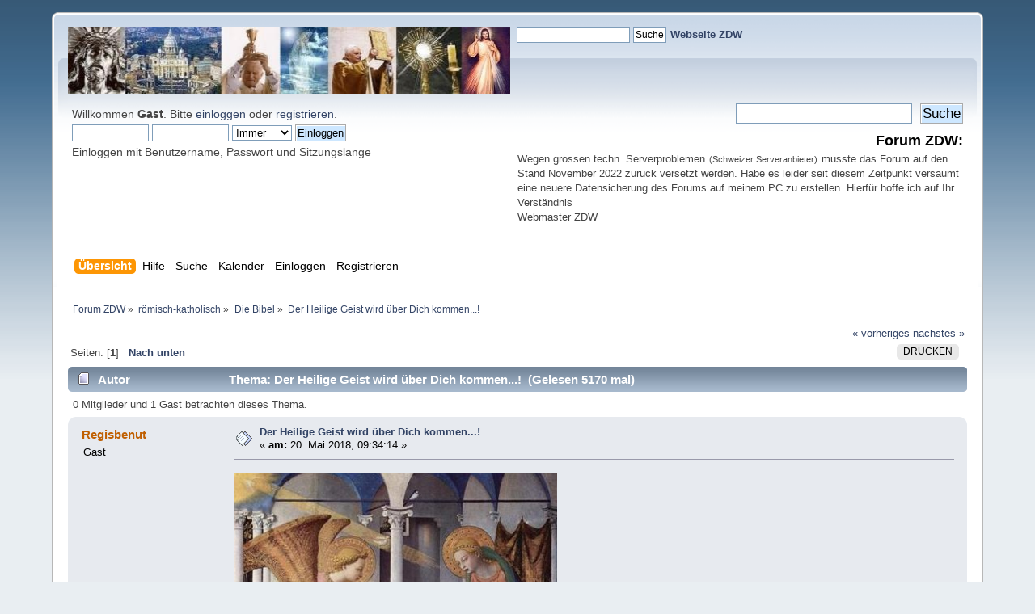

--- FILE ---
content_type: text/html; charset=UTF-8
request_url: https://kath-zdw.ch/forum/index.php/topic,4971.0.html?PHPSESSID=b6e06980135bba0be2d3cc7b531d6793
body_size: 40424
content:
<!DOCTYPE html PUBLIC "-//W3C//DTD XHTML 1.0 Transitional//EN" "http://www.w3.org/TR/xhtml1/DTD/xhtml1-transitional.dtd">
<html xmlns="http://www.w3.org/1999/xhtml">
<head>
	<link rel="stylesheet" type="text/css" href="https://www.kath-zdw.ch/forum/Themes/default/css/index.css?fin20" />
	<link rel="stylesheet" type="text/css" href="https://www.kath-zdw.ch/forum/Themes/default/css/webkit.css" />
	<script type="text/javascript" src="https://www.kath-zdw.ch/forum/Themes/default/scripts/script.js?fin20"></script>
	<script type="text/javascript" src="https://www.kath-zdw.ch/forum/Themes/default/scripts/theme.js?fin20"></script>
	<script type="text/javascript"><!-- // --><![CDATA[
		var smf_theme_url = "https://www.kath-zdw.ch/forum/Themes/default";
		var smf_default_theme_url = "https://www.kath-zdw.ch/forum/Themes/default";
		var smf_images_url = "https://www.kath-zdw.ch/forum/Themes/default/images";
		var smf_scripturl = "https://www.kath-zdw.ch/forum/index.php?PHPSESSID=b6e06980135bba0be2d3cc7b531d6793&amp;";
		var smf_iso_case_folding = false;
		var smf_charset = "UTF-8";
		var ajax_notification_text = "Lade...";
		var ajax_notification_cancel_text = "Abbrechen";
	// ]]></script>
<script type="text/javascript" src="https://ajax.googleapis.com/ajax/libs/jquery/3.4.1/jquery.min.js"></script> 
<script type="text/javascript" src="https://www.kath-zdw.ch/forum/Themes/default/scripts/tabbedinfo.js"></script>
	<meta http-equiv="Content-Type" content="text/html; charset=UTF-8" />
	<meta name="description" content="Der Heilige Geist wird über Dich kommen...!" />
	<title>Der Heilige Geist wird über Dich kommen...!</title>
	<link rel="canonical" href="https://www.kath-zdw.ch/forum/index.php?topic=4971.0" />
	<link rel="help" href="https://www.kath-zdw.ch/forum/index.php?PHPSESSID=b6e06980135bba0be2d3cc7b531d6793&amp;action=help" />
	<link rel="search" href="https://www.kath-zdw.ch/forum/index.php?PHPSESSID=b6e06980135bba0be2d3cc7b531d6793&amp;action=search" />
	<link rel="contents" href="https://www.kath-zdw.ch/forum/index.php?PHPSESSID=b6e06980135bba0be2d3cc7b531d6793&amp;" />
	<link rel="index" href="https://www.kath-zdw.ch/forum/index.php?PHPSESSID=b6e06980135bba0be2d3cc7b531d6793&amp;board=4.0" />
		<script type="text/javascript" src="https://www.kath-zdw.ch/forum/Themes/default/scripts/captcha.js"></script>
</head>
<body>
<div id="wrapper" style="width: 90%">
	<div id="header"><div class="frame">
		<!-- BEGIN MOD CustomBlocks -->
		<!-- END MOD CustomBlocks -->
		<div id="top_section">
			<!-- BEGIN MOD CustomBlocks -->
				<div class="clear_left">
					<div style="float: left; width: 547px; height: 83px;" >
					<p>
<a href="https://kath-zdw.ch/">
<img border="0" src="https://kath-zdw.ch/maria/images/smflogo.jpg" width="547" height="83"></a></p>
					</div>
					<div style="float: left; width: 470px; height: 100px;" >
					<form action="https://kath-zdw.ch/maria/suche.a.html" id="cse-search-box">
    <input type="hidden" name="ie" value="UTF-8" />
    <input type="hidden" name="cof" value="FORID:10" />
    <input type="hidden" name="cx" value="018053462334594100424:3qiltekn2_0" />
  <div>
    <p align="left">
    &nbsp;
    <input type="text" name="q" size="18" /> 
    <input type="submit" name="sa" value="Suche" /><font face="Arial" size="4">  
	</font><font face="Arial" color="#000080"><b><a href="http://kath-zdw.ch">
	Webseite ZDW</a></b></font></div>
</form>
					</div>
				</div>
			<!-- END MOD CustomBlocks -->
		</div>
		<div id="upper_section" class="middletext">
			<div class="user">
				<script type="text/javascript" src="https://www.kath-zdw.ch/forum/Themes/default/scripts/sha1.js"></script>
				<form id="guest_form" action="https://www.kath-zdw.ch/forum/index.php?PHPSESSID=b6e06980135bba0be2d3cc7b531d6793&amp;action=login2" method="post" accept-charset="UTF-8"  onsubmit="hashLoginPassword(this, 'de7e45bfa4e895d908e4519661ec4762');">
					<div class="info">Willkommen <strong>Gast</strong>. Bitte <a href="https://www.kath-zdw.ch/forum/index.php?PHPSESSID=b6e06980135bba0be2d3cc7b531d6793&amp;action=login">einloggen</a> oder <a href="https://www.kath-zdw.ch/forum/index.php?PHPSESSID=b6e06980135bba0be2d3cc7b531d6793&amp;action=register">registrieren</a>.</div>
					<input type="text" name="user" size="10" class="input_text" />
					<input type="password" name="passwrd" size="10" class="input_password" />
					<select name="cookielength">
						<option value="60">1 Stunde</option>
						<option value="1440">1 Tag</option>
						<option value="10080">1 Woche</option>
						<option value="43200">1 Monat</option>
						<option value="-1" selected="selected">Immer</option>
					</select>
					<input type="submit" value="Einloggen" class="button_submit" /><br />
					<div class="info">Einloggen mit Benutzername, Passwort und Sitzungslänge</div>
					<input type="hidden" name="hash_passwrd" value="" /><input type="hidden" name="f7b16250e7ca" value="de7e45bfa4e895d908e4519661ec4762" />
				</form>
			</div>
			<div class="news normaltext">
				<form id="search_form" action="https://www.kath-zdw.ch/forum/index.php?PHPSESSID=b6e06980135bba0be2d3cc7b531d6793&amp;action=search2" method="post" accept-charset="UTF-8">
					<input type="text" name="search" value="" class="input_text" />&nbsp;
					<input type="submit" name="submit" value="Suche" class="button_submit" />
					<input type="hidden" name="advanced" value="0" />
					<input type="hidden" name="topic" value="4971" /></form>
				<h2>Forum ZDW: </h2>
				<p><div style="text-align: left;"><span style="font-size: 10pt;" class="bbc_size">Wegen grossen techn. Serverproblemen</span> <span style="font-size: 8pt;" class="bbc_size">(Schweizer Serveranbieter)</span> <span style="font-size: 10pt;" class="bbc_size">musste das Forum auf den Stand November 2022 zurück versetzt werden. Habe es leider seit diesem Zeitpunkt versäumt eine neuere Datensicherung des Forums auf meinem PC zu erstellen. Hierfür hoffe ich auf Ihr Verständnis<br />Webmaster ZDW</span></div></p>
			</div>
		</div>
		<br class="clear" />
		<script type="text/javascript"><!-- // --><![CDATA[
			var oMainHeaderToggle = new smc_Toggle({
				bToggleEnabled: true,
				bCurrentlyCollapsed: false,
				aSwappableContainers: [
					'upper_section'
				],
				aSwapImages: [
					{
						sId: 'upshrink',
						srcExpanded: smf_images_url + '/upshrink.png',
						altExpanded: 'Ein- oder Ausklappen der Kopfzeile',
						srcCollapsed: smf_images_url + '/upshrink2.png',
						altCollapsed: 'Ein- oder Ausklappen der Kopfzeile'
					}
				],
				oThemeOptions: {
					bUseThemeSettings: false,
					sOptionName: 'collapse_header',
					sSessionVar: 'f7b16250e7ca',
					sSessionId: 'de7e45bfa4e895d908e4519661ec4762'
				},
				oCookieOptions: {
					bUseCookie: true,
					sCookieName: 'upshrink'
				}
			});
		// ]]></script>
		<div id="main_menu">
			<ul class="dropmenu" id="menu_nav">
				<li id="button_home">
					<a class="active firstlevel" href="https://www.kath-zdw.ch/forum/index.php?PHPSESSID=b6e06980135bba0be2d3cc7b531d6793&amp;">
						<span class="last firstlevel">Übersicht</span>
					</a>
				</li>
				<li id="button_help">
					<a class="firstlevel" href="https://www.kath-zdw.ch/forum/index.php?PHPSESSID=b6e06980135bba0be2d3cc7b531d6793&amp;action=help">
						<span class="firstlevel">Hilfe</span>
					</a>
				</li>
				<li id="button_search">
					<a class="firstlevel" href="https://www.kath-zdw.ch/forum/index.php?PHPSESSID=b6e06980135bba0be2d3cc7b531d6793&amp;action=search">
						<span class="firstlevel">Suche</span>
					</a>
				</li>
				<li id="button_calendar">
					<a class="firstlevel" href="https://www.kath-zdw.ch/forum/index.php?PHPSESSID=b6e06980135bba0be2d3cc7b531d6793&amp;action=calendar">
						<span class="firstlevel">Kalender</span>
					</a>
				</li>
				<li id="button_login">
					<a class="firstlevel" href="https://www.kath-zdw.ch/forum/index.php?PHPSESSID=b6e06980135bba0be2d3cc7b531d6793&amp;action=login">
						<span class="firstlevel">Einloggen</span>
					</a>
				</li>
				<li id="button_register">
					<a class="firstlevel" href="https://www.kath-zdw.ch/forum/index.php?PHPSESSID=b6e06980135bba0be2d3cc7b531d6793&amp;action=register">
						<span class="last firstlevel">Registrieren</span>
					</a>
				</li>
			</ul>
		</div>
		<br class="clear" />
	</div></div>
	<div id="content_section"><div class="frame">
		<div id="main_content_section">
	<div class="navigate_section">
		<ul>
			<li>
				<a href="https://www.kath-zdw.ch/forum/index.php?PHPSESSID=b6e06980135bba0be2d3cc7b531d6793&amp;"><span>Forum ZDW</span></a> &#187;
			</li>
			<li>
				<a href="https://www.kath-zdw.ch/forum/index.php?PHPSESSID=b6e06980135bba0be2d3cc7b531d6793&amp;#c2"><span>römisch-katholisch</span></a> &#187;
			</li>
			<li>
				<a href="https://www.kath-zdw.ch/forum/index.php?PHPSESSID=b6e06980135bba0be2d3cc7b531d6793&amp;board=4.0"><span>Die Bibel</span></a> &#187;
			</li>
			<li class="last">
				<a href="https://www.kath-zdw.ch/forum/index.php?PHPSESSID=b6e06980135bba0be2d3cc7b531d6793&amp;topic=4971.0"><span>Der Heilige Geist wird über Dich kommen...!</span></a>
			</li>
		</ul>
	</div>
			<a id="top"></a>
			<a id="msg43145"></a>
			<div class="pagesection">
				<div class="nextlinks"><a href="https://www.kath-zdw.ch/forum/index.php?PHPSESSID=b6e06980135bba0be2d3cc7b531d6793&amp;topic=4971.0;prev_next=prev#new">« vorheriges</a> <a href="https://www.kath-zdw.ch/forum/index.php?PHPSESSID=b6e06980135bba0be2d3cc7b531d6793&amp;topic=4971.0;prev_next=next#new">nächstes »</a></div>
		<div class="buttonlist floatright">
			<ul>
				<li><a class="button_strip_print" href="https://www.kath-zdw.ch/forum/index.php?PHPSESSID=b6e06980135bba0be2d3cc7b531d6793&amp;action=printpage;topic=4971.0" rel="new_win nofollow"><span class="last">Drucken</span></a></li>
			</ul>
		</div>
				<div class="pagelinks floatleft">Seiten: [<strong>1</strong>]   &nbsp;&nbsp;<a href="#lastPost"><strong>Nach unten</strong></a></div>
			</div>
			<div id="forumposts">
				<div class="cat_bar">
					<h3 class="catbg">
						<img src="https://www.kath-zdw.ch/forum/Themes/default/images/topic/normal_post.gif" align="bottom" alt="" />
						<span id="author">Autor</span>
						Thema: Der Heilige Geist wird über Dich kommen...! &nbsp;(Gelesen 5170 mal)
					</h3>
				</div>
				<p id="whoisviewing" class="smalltext">0 Mitglieder und 1 Gast betrachten dieses Thema.
				</p>
				<form action="https://www.kath-zdw.ch/forum/index.php?PHPSESSID=b6e06980135bba0be2d3cc7b531d6793&amp;action=quickmod2;topic=4971.0" method="post" accept-charset="UTF-8" name="quickModForm" id="quickModForm" style="margin: 0;" onsubmit="return oQuickModify.bInEditMode ? oQuickModify.modifySave('de7e45bfa4e895d908e4519661ec4762', 'f7b16250e7ca') : false">
				<div class="windowbg">
					<span class="topslice"><span></span></span>
					<div class="post_wrapper">
						<div class="poster">
							<h4>
								Regisbenut
							</h4>
							<ul class="reset smalltext" id="msg_43145_extra_info">
								<li class="membergroup">Gast</li>
							</ul>
						</div>
						<div class="postarea">
							<div class="flow_hidden">
								<div class="keyinfo">
									<div class="messageicon">
										<img src="https://www.kath-zdw.ch/forum/Themes/default/images/post/xx.gif" alt="" />
									</div>
									<h5 id="subject_43145">
										<a href="https://www.kath-zdw.ch/forum/index.php?PHPSESSID=b6e06980135bba0be2d3cc7b531d6793&amp;topic=4971.msg43145#msg43145" rel="nofollow">Der Heilige Geist wird über Dich kommen...!</a>
									</h5>
									<div class="smalltext">&#171; <strong> am:</strong> 20. Mai 2018, 09:34:14 &#187;</div>
									<div id="msg_43145_quick_mod"></div>
								</div>
							</div>
							<div class="post">
								<div class="inner" id="msg_43145"><img src="http://www.praedica.de/Maria/Bilder/Verkuendigung_1.jpg" alt="" width="400" height="470" class="bbc_img resized" /></div>
							</div>
						</div>
						<div class="moderatorbar">
							<div class="smalltext modified" id="modified_43145">
							</div>
							<div class="smalltext reportlinks">
							<a href="tg:msg_url?url=Thanks for sharing >>> https://www.kath-zdw.ch/forum/index.php?topic=4971.0">
								<img alt="Telegram" src="https://www.kath-zdw.ch/forum/Themes/default/images/icons/Telegram.png" style="max-width: 30px; margin-top: -2px;margin-right: 10px;"/></a>
							<a href="whatsapp://send?text=Thanks for sharing >>> https://www.kath-zdw.ch/forum/index.php?topic=4971.0" data-action="share/whatsapp/share">
								<img alt="WhatsApp" src="https://www.kath-zdw.ch/forum/Themes/default/images/icons/Whatsapp.png" style="max-width: 30px; margin-top: -2px;"/></a>
								<img src="https://www.kath-zdw.ch/forum/Themes/default/images/ip.gif" alt="" />
								Gespeichert
							</div>
						</div>
					</div>
					<span class="botslice"><span></span></span>
				</div>
				<hr class="post_separator" />
				<a id="msg47886"></a>
				<div class="windowbg2">
					<span class="topslice"><span></span></span>
					<div class="post_wrapper">
						<div class="poster">
							<h4>
								<img src="https://www.kath-zdw.ch/forum/Themes/default/images/useroff.gif" alt="Offline" />
								<a href="https://www.kath-zdw.ch/forum/index.php?PHPSESSID=b6e06980135bba0be2d3cc7b531d6793&amp;action=profile;u=1893" title="Profil anzeigen von balanceistischen">balanceistischen</a>
							</h4>
							<ul class="reset smalltext" id="msg_47886_extra_info">
								<li class="stars"><img src="https://www.kath-zdw.ch/forum/Themes/default/images/star.gif" alt="*" /></li>
								<li class="postcount">Beiträge: 4</li>
								<li class="gender">Country: <img src="https://www.kath-zdw.ch/forum/Themes/default/images/flags/de.png" alt="de" title="Germany" /></li>
								<li class="blurb">Verdana</li>
								<li class="profile">
									<ul>
									</ul>
								</li>
								<li class="custom">Religionszugehörigkeit: Römisch-katholische Kirche</li>
							</ul>
						</div>
						<div class="postarea">
							<div class="flow_hidden">
								<div class="keyinfo">
									<div class="messageicon">
										<img src="https://www.kath-zdw.ch/forum/Themes/default/images/post/xx.gif" alt="" />
									</div>
									<h5 id="subject_47886">
										<a href="https://www.kath-zdw.ch/forum/index.php?PHPSESSID=b6e06980135bba0be2d3cc7b531d6793&amp;topic=4971.msg47886#msg47886" rel="nofollow">Re: Der Heilige Geist wird über Dich kommen...!</a>
									</h5>
									<div class="smalltext">&#171; <strong>Antwort #1 am:</strong> 13. Mai 2020, 21:45:06 &#187;</div>
									<div id="msg_47886_quick_mod"></div>
								</div>
							</div>
							<div class="post">
								<div class="inner" id="msg_47886">Das glaube ich. <img src="https://www.kath-zdw.ch/forum/Smileys/default/Kerze777.gif" alt=";qfykkg" title="" class="smiley" /></div>
							</div>
						</div>
						<div class="moderatorbar">
							<div class="smalltext modified" id="modified_47886">
							</div>
							<div class="smalltext reportlinks">
							<a href="tg:msg_url?url=Thanks for sharing >>> https://www.kath-zdw.ch/forum/index.php?topic=4971.0">
								<img alt="Telegram" src="https://www.kath-zdw.ch/forum/Themes/default/images/icons/Telegram.png" style="max-width: 30px; margin-top: -2px;margin-right: 10px;"/></a>
							<a href="whatsapp://send?text=Thanks for sharing >>> https://www.kath-zdw.ch/forum/index.php?topic=4971.0" data-action="share/whatsapp/share">
								<img alt="WhatsApp" src="https://www.kath-zdw.ch/forum/Themes/default/images/icons/Whatsapp.png" style="max-width: 30px; margin-top: -2px;"/></a>
								<img src="https://www.kath-zdw.ch/forum/Themes/default/images/ip.gif" alt="" />
								Gespeichert
							</div>
						</div>
					</div>
					<span class="botslice"><span></span></span>
				</div>
				<hr class="post_separator" />
				</form>
			</div>
			<a id="lastPost"></a>
			<div class="pagesection">
				
		<div class="buttonlist floatright">
			<ul>
				<li><a class="button_strip_print" href="https://www.kath-zdw.ch/forum/index.php?PHPSESSID=b6e06980135bba0be2d3cc7b531d6793&amp;action=printpage;topic=4971.0" rel="new_win nofollow"><span class="last">Drucken</span></a></li>
			</ul>
		</div>
				<div class="pagelinks floatleft">Seiten: [<strong>1</strong>]   &nbsp;&nbsp;<a href="#top"><strong>Nach oben</strong></a></div>
				<div class="nextlinks_bottom"><a href="https://www.kath-zdw.ch/forum/index.php?PHPSESSID=b6e06980135bba0be2d3cc7b531d6793&amp;topic=4971.0;prev_next=prev#new">« vorheriges</a> <a href="https://www.kath-zdw.ch/forum/index.php?PHPSESSID=b6e06980135bba0be2d3cc7b531d6793&amp;topic=4971.0;prev_next=next#new">nächstes »</a></div>
			</div>
	<div class="navigate_section">
		<ul>
			<li>
				<a href="https://www.kath-zdw.ch/forum/index.php?PHPSESSID=b6e06980135bba0be2d3cc7b531d6793&amp;"><span>Forum ZDW</span></a> &#187;
			</li>
			<li>
				<a href="https://www.kath-zdw.ch/forum/index.php?PHPSESSID=b6e06980135bba0be2d3cc7b531d6793&amp;#c2"><span>römisch-katholisch</span></a> &#187;
			</li>
			<li>
				<a href="https://www.kath-zdw.ch/forum/index.php?PHPSESSID=b6e06980135bba0be2d3cc7b531d6793&amp;board=4.0"><span>Die Bibel</span></a> &#187;
			</li>
			<li class="last">
				<a href="https://www.kath-zdw.ch/forum/index.php?PHPSESSID=b6e06980135bba0be2d3cc7b531d6793&amp;topic=4971.0"><span>Der Heilige Geist wird über Dich kommen...!</span></a>
			</li>
		</ul>
	</div>
			<div id="moderationbuttons"></div>
			<div class="plainbox" id="display_jump_to">&nbsp;</div>
		<br class="clear" />
				<script type="text/javascript" src="https://www.kath-zdw.ch/forum/Themes/default/scripts/topic.js"></script>
				<script type="text/javascript"><!-- // --><![CDATA[
					if ('XMLHttpRequest' in window)
					{
						var oQuickModify = new QuickModify({
							sScriptUrl: smf_scripturl,
							bShowModify: true,
							iTopicId: 4971,
							sTemplateBodyEdit: '\n\t\t\t\t\t\t\t\t<div id="quick_edit_body_container" style="width: 90%">\n\t\t\t\t\t\t\t\t\t<div id="error_box" style="padding: 4px;" class="error"><' + '/div>\n\t\t\t\t\t\t\t\t\t<textarea class="editor" name="message" rows="12" style="width: 100%; margin-bottom: 10px;" tabindex="1">%body%<' + '/textarea><br />\n\t\t\t\t\t\t\t\t\t<input type="hidden" name="f7b16250e7ca" value="de7e45bfa4e895d908e4519661ec4762" />\n\t\t\t\t\t\t\t\t\t<input type="hidden" name="topic" value="4971" />\n\t\t\t\t\t\t\t\t\t<input type="hidden" name="msg" value="%msg_id%" />\n\t\t\t\t\t\t\t\t\t<div class="righttext">\n\t\t\t\t\t\t\t\t\t\t<input type="submit" name="post" value="Speichern" tabindex="2" onclick="return oQuickModify.modifySave(\'de7e45bfa4e895d908e4519661ec4762\', \'f7b16250e7ca\');" accesskey="s" class="button_submit" />&nbsp;&nbsp;<input type="submit" name="cancel" value="Abbrechen" tabindex="3" onclick="return oQuickModify.modifyCancel();" class="button_submit" />\n\t\t\t\t\t\t\t\t\t<' + '/div>\n\t\t\t\t\t\t\t\t<' + '/div>',
							sTemplateSubjectEdit: '<input type="text" style="width: 90%;" name="subject" value="%subject%" size="80" maxlength="80" tabindex="4" class="input_text" />',
							sTemplateBodyNormal: '%body%',
							sTemplateSubjectNormal: '<a hr'+'ef="https://www.kath-zdw.ch/forum/index.php?PHPSESSID=b6e06980135bba0be2d3cc7b531d6793&amp;'+'?topic=4971.msg%msg_id%#msg%msg_id%" rel="nofollow">%subject%<' + '/a>',
							sTemplateTopSubject: 'Thema: %subject% &nbsp;(Gelesen 5170 mal)',
							sErrorBorderStyle: '1px solid red'
						});

						aJumpTo[aJumpTo.length] = new JumpTo({
							sContainerId: "display_jump_to",
							sJumpToTemplate: "<label class=\"smalltext\" for=\"%select_id%\">Gehe zu:<" + "/label> %dropdown_list%",
							iCurBoardId: 4,
							iCurBoardChildLevel: 0,
							sCurBoardName: "Die Bibel",
							sBoardChildLevelIndicator: "==",
							sBoardPrefix: "=> ",
							sCatSeparator: "-----------------------------",
							sCatPrefix: "",
							sGoButtonLabel: "Los"
						});

						aIconLists[aIconLists.length] = new IconList({
							sBackReference: "aIconLists[" + aIconLists.length + "]",
							sIconIdPrefix: "msg_icon_",
							sScriptUrl: smf_scripturl,
							bShowModify: true,
							iBoardId: 4,
							iTopicId: 4971,
							sSessionId: "de7e45bfa4e895d908e4519661ec4762",
							sSessionVar: "f7b16250e7ca",
							sLabelIconList: "Nachrichten Icon",
							sBoxBackground: "transparent",
							sBoxBackgroundHover: "#ffffff",
							iBoxBorderWidthHover: 1,
							sBoxBorderColorHover: "#adadad" ,
							sContainerBackground: "#ffffff",
							sContainerBorder: "1px solid #adadad",
							sItemBorder: "1px solid #ffffff",
							sItemBorderHover: "1px dotted gray",
							sItemBackground: "transparent",
							sItemBackgroundHover: "#e0e0f0"
						});
					}
				// ]]></script>
			<script type="text/javascript"><!-- // --><![CDATA[
				var verificationpostHandle = new smfCaptcha("https://www.kath-zdw.ch/forum/index.php?PHPSESSID=b6e06980135bba0be2d3cc7b531d6793&amp;action=verificationcode;vid=post;rand=89a9faea427e781d9b28efa0cd1d30aa", "post", 1);
			// ]]></script><p></p>
<p align="right"><b style="font-family: camingodos-web,sans-serif; ">
<font color="#800000" style="font-family: camingodos-web,sans-serif; font-size:22pt">
<a name="video"></a></font></b></p>
<table border="0" width="100%" id="table75">
	<tr>
		<td>
		<p align="center"></p>
		<table border="0" width="100%" id="table747" cellspacing="1" cellpadding="0">
			<tr>
				<td>
				 </td>
			</tr>
			<tr>
				<td>
				<p align="center"><b><font size="6" color="#800000">
				<span style="background-color: #FFFF00">La Salette 1846 </span>
				</font></b></p>
				<p align="center"><video src="https://kath-zdw.ch/maria/Download/la_salette_1846_die_heilige_jungfrau_erscheint_zwei_hirtenkindern.mp4" poster="https://kath-zdw.ch/maria/Download/la_salette_1846_die_heilige_jungfrau_erscheint_zwei_hirtenkindern.jpg" preload="none" controls="controls" width="640" height="360">
				Ihr Browser kann dieses Video nicht wiedergeben. </video></p>
				<p align="center"></p>
				<align="center">
				<p align="center"></p>
				<p align="center"></p>
				<p align="center"></p>
				<p align="center"></p>
				<p align="center"></p>
				<p align="center"></p>
				<p align="center"></p>
				<p align="center"><b><br>
				</b></p>
				<p align="center"></p>
				</font></td>
			</tr>
		</table>
		<blink><hr></blink></td>
	</tr>
</table>
</span>
<p align="center"></p>
</span></font></span></td>
</tr>
<tr>
<td></td>
</tr>
</table>
<table border="0" width="100%" id="table1">
	<tr>
		<td>
		<p align="left"><b><font color="#000000" face="Arial" size="4">
		<a name="Suche">Suche</a> in den Seiten </font>
		<font face="Arial" size="4" color="#000080">Zeugen der Wahrheit</font></b></p>
		<form action="https://kath-zdw.ch/maria/suche.a.html" id="cse-search-box">
			<div>
				<input type="text" name="q" size="65" />
				<input type="submit" name="sa" value="Suche" /></div>
			<input type="hidden" name="cx" value="018053462334594100424:3qiltekn2_0" />
			<input type="hidden" name="cof" value="FORID:10" />
			<input type="hidden" name="ie" value="UTF-8" />
		</form>
		<script type="text/javascript" src="http://www.google.com/coop/cse/brand?form=cse-search-box&lang=de"></script>
		<p align="left"><font face="Arial"><font color="#000000">Wenn Sie nur ein 
		Wort suchen, sollte es nicht links in der Menüauswahl stehen, weil es Ihnen 
		die ganze Palette anzeigt.</font><br>
		<font color="#000000">Die Menüs sind auf jeder Seite vorhanden.</font><font color="#89A9B8">.</font></font></p>
		</td>
	</tr>
</table>
<p align="right">
<a href="#" onmouseover="window.status=_%A0Nach oben_; return true" onmouseout="window.status=''">
<img src="https://kath-zdw.ch/maria/images/top.gif" width="22" height="22" border="0" alt="top" title="top" style="border: 1px solid black;"></a></p>
<p style="line-height: 150%;"><font face="Arial" size="4"><font color="#770000">
<b>Du hörst die Stimme deines Gewissens: Es lobt, tadelt oder quält dich. Diese 
Stimme kannst du nicht los werden. Sie weist dich hin auf Gott, den unsichtbaren 
Gesetzgeber. Daher lässt das Gewissen uns nicht im Zweifel darüber, daß wir für 
unser Tun verantwortlich sind und daß wir einmal gerichtet werden. Jeder hat eine 
Seele, für die zu sorgen seine einzige Aufgabe in dieser Welt ist.</b></font>
<font color="#040404">Diese Welt ist nur eine Schranke, die uns vom Himmel oder 
der Hölle trennt. »Wir haben hier keine bleibende Stätte, sondern suchen die zukünftige.« 
(Hebr 13, 14)</font></font></p>
<table width="96%" id="table68" border="0">
	<tr>
		<td width="652">
		<table width="98%" id="table69" border="2" cellspacing="4" cellpadding="3">
			<tr>
				<td>
				<p style="line-height: 150%;"><b><font face="Verdana">
				<font color="#710000" size="4">Suche in den kath. Webseiten von:</font>
				</font></b><font face="Arial"><br>
				</font><b><font face="Verdana"><a href="https://kath-zdw.ch/">
				<font color="#000080" size="2">Zeugen der Wahrheit</font></a><font color="#000080" size="2">
				</font></font><font size="2">
				<font color="#000080" face="Verdana"><br>
				</font><font face="Verdana"><font color="#000000">
				<a target="_blank" href="http://www.jungfrau-der-eucharistie.de/">
				<font color="#000080">www.Jungfrau-der-Eucharistie.de</font></a></font><font color="#000080">
				</font>
				<a target="_blank" href="https://www.maria-die-makellose.de">
				<font color="#000080">www.maria-die-makellose.de</font></a><font color="#000080">
				</font></font><font color="#000080" face="Verdana"><br>
				</font><font color="#000000" face="Verdana">
				<a href="http://www.barbara-weigand.de/"><font color="#000080">www.barbara-weigand.de</font></a></font><font color="#000080" face="Verdana">
				</font></font><font color="#000000" face="Verdana" size="2">
				<a target="_blank" href="http://www.adoremus.de/">
				<font color="#000080">www.adoremus.de</font></a></font><font color="#000080" size="2" face="Verdana">
				</font><font size="2" face="Verdana">
				<a target="_blank" href="http://www.pater-pio.de/">
				<font color="#000080">www.pater-pio.de</font></a></font><font size="2"><font color="#000080" face="Verdana"><br>
				</font><font face="Verdana">
				<a target="_blank" href="http://www.gebete.ch/">
				<font color="#000080">www.gebete.ch</font></a></font></font><font color="#000080" face="Verdana" size="2">
				</font><font face="Verdana" size="2">
				<a target="_blank" href="http://www.gottliebtuns.com/">
				<font color="#000080">www.gottliebtuns.com</font></a></font><font size="2"><font color="#000080" face="Verdana">
				</font><font color="#000000" face="Verdana">
				<span dir="ltr" __jsproperties_parsed="true" jstcache="55" jsvalues=".onclick:$ctrl.editable() ?
                    $ctrl.createHandler('edit', $index) : ''" jscontent="data.getOriginalUrl()">
				<a class="fakelink" target="_blank" jstcache="0" href="http://www.assisi.ch/">
				<font color="#000080">www.assisi.ch</font></a></span></font></font><font color="#000080" face="Verdana" size="2"><br>
				</font><font face="Verdana" size="2">
				<a target="_blank" href="http://www.adorare.ch/">
				<font color="#000080">www.adorare.ch</font></a></font><font color="#000080" size="2" face="Verdana">
				<a target="_blank" href="http://www.das-haus-lazarus.ch">
				<font color="#000080">www.das-haus-lazarus.ch</font></a> </font>
				<font face="Verdana" size="2">
				<a target="_blank" href="http://www.wallfahrten.ch/">
				<font color="#000080">www.wallfahrten.ch</font></a></font></b></p>
				<form id="cse-search-box" action="http://kath-zdw.ch/maria/suche.a.html">
					<div>
						<p style="line-height: 150%;">
						<input name="q" type="text" size="58">
						<input name="sa" type="submit" value="Suche"> </p>
					</div>
					<input name="cx" type="hidden" value="018053462334594100424:m6u8paljv7m">
					<input name="cof" type="hidden" value="FORID:10">
					<input name="ie" type="hidden" value="UTF-8">
				</form>
				<script src="http://www.google.com/coop/cse/brand?form=cse-search-box&lang=de" type="text/javascript"></script>
				</td>
			</tr>
		</table>
		</td>
		<td></td>
		<td width="314">
		<p align="center" style="line-height: 150%;"><b>
		<font color="#770000" face="Arial" size="3">"Die Zeit verrinnt, oh Mensch 
		sei weise. Du tust NUR einmal diese Reise."</font></b><font face="Verdana" size="2"><br>
		</font><b><font color="#000000" face="Arial" size="3">Eure Tage und Stunden 
		auf dieser Erde sind gemessen an der Ewigkeit ein Wimpernschlag.</font></b>
		</p>
		</td>
	</tr>
</table>
<table width="95%" id="table70" border="0">
	<tr>
		<td width="1141"><b><font face="Arial">Dieses Forum ist mit folgenden Webseiten 
		verlinkt</font></b><font face="Arial" size="2"><br>
		</font><b><font face="Verdana"><a href="http://kath-zdw.ch/">
		<font color="#000080" size="2">Zeugen der Wahrheit</font></a><font size="2"><font color="#000080"> 
		- </font><a target="_blank" href="http://www.assisi.ch/">
		<font color="#000080">www.assisi.ch</font></a><font color="#000080"> -
		</font><a target="_blank" href="http://adorare.ch/">
		<font color="#000080">www.adorare.ch</font></a><font color="#000080"> -
		</font></font></font></b><font size="2"><b><font face="Verdana">
		<a target="_blank" href="http://www.jungfrau-der-eucharistie.de/">
		<font color="#000080">Jungfrau.d.Eucharistie</font></a></font></b><font color="#000080" face="Verdana"><br>
		</font><b><font face="Verdana">
		<a target="_blank" href="http://www.wallfahrten.ch/">
		<font color="#000080">www.wallfahrten.ch</font></a><font color="#000080"> 
		- </font><a target="_blank" href="http://www.gebete.ch/">
		<font color="#000080">www.gebete.ch</font></a><font color="#000080"> -
		</font><a target="_blank" href="http://www.segenskreis.at/">
		<font color="#000080">www.segenskreis.at</font></a><font color="#000080"> 
		- </font><a target="_blank" href="http://www.barbara-weigand.de/">
		<font color="#000080">barbara-weigand.de</font></a></font></b><font color="#000080" face="Verdana"><br>
		</font></font><b><font face="Verdana" size="2">
		<a target="_blank" href="http://www.gottliebtuns.com/">
		<font color="#000080">www.gottliebtuns.com</font></a><font color="#000080">-
		</font></font><font color="#000080" size="2" face="Verdana">
		<a target="_blank" href="http://www.das-haus-lazarus.ch">
		<font color="#000080">www.das-haus-lazarus.ch</font></a></font><font face="Verdana" size="2">
		</font></b><font size="2"><strong><font color="#000080" face="Verdana">-</font></strong></font><b><font face="Verdana"><font color="#000080" size="2">
		</font><a target="_blank" href="http://www.pater-pio.de/">
		<font color="#000080" size="2">www.pater-pio.de</font></a></font><font color="#000080" face="Verdana" size="2">
		</font></b></td>
	</tr>
	<tr>
		<td width="1141"></td>
	</tr>
</table>
<table width="100%" id="table71" border="0">
	<tr>
		<td width="497" valign="top" style="padding: 4px; text-align: left; color: rgb(51, 51, 51); font-size: 16px; font-weight: normal;">
		<table width="93%" id="table72" border="0">
			<tr>
				<td width="196">
				<p align="right"><b><font face="Verdana" size="2">
				<a target="_blank" href="http://www3.k-tv.org/">www3.k-tv.org</a>
				</font></b><font face="Arial"><br>
				</font><b><font face="Verdana" size="2">
				<a target="_blank" href="http://www.k-tv.org/">www.k-tv.org</a></font></b><font face="Arial">
				<br>
				</font><b><font face="Verdana" size="2">
				<a target="_blank" href="http://www.k-tv.at/">www.k-tv.at</a>
				</font></b></p>
				</td>
				<td width="256">
				<p align="center">
				<a target="_blank" href="http://www3.k-tv.org/">
				<img width="111" height="64" align="left" src="https://kath-zdw.ch/maria/images/ktv.neu.png" border="0"></a>
				</p>
				<p align="center"></p>
				</td>
			</tr>
		</table>
		<table width="99%" id="table73" border="0">
			<tr>
				<td width="444" valign="top">
				<p align="left"><font color="#530000"><b>
				<font face="Arial" size="4">K-TV der katholische Fernsehsender</font></b></font></p>
				</td>
			</tr>
		</table>
		</td>
		<td width="676" style="padding: 4px; text-align: left; color: rgb(51, 51, 51); font-size: 16px; font-weight: normal;">
		<p align="center" style="line-height: 150%;"><font face="Arial"><b>
		<font color="#660000">Wahrheit bedeutet Kampf</font> - </b><br>
		<b>Irrtum ist kostenlos</b></font><font color="#000000" face="Arial" size="3">.
		</font><font face="Arial" size="2"><br>
		</font><b><font color="#800000" face="Arial" size="3">Fürchtet nicht den 
		Pfad der Wahrheit, </font></b><font face="Arial"><br>
		</font><b><font color="#800000" face="Arial" size="3">fürchtet den Mangel 
		an Menschen die diesen gehn!</font></b></p>
		</td>
	</tr>
</table>
<hr>
<p style="line-height: 150%;"></p>
<table width="100%" id="table74" border="0">
	<tr>
		<td width="165">
		<p style="line-height: 150%;">
		<img width="165" height="303" src="https://kath-zdw.ch/maria/images/kreuz1.gif" border="0"></p>
		</td>
		<td>
		<p style="line-height: 150%;"><font face="Arial" size="4"><b>Nur registrierte 
		Benutzer können Themen und Beiträge im Forum schreiben.</b> </font></p>
		<p style="line-height: 150%;"><font face="Arial"><b>
		<font color="#710000">Wenn Sie sich anmelden</font></b><br>
		</font><font face="Verdana" size="2"><font color="#040404">Neuanmeldungen 
		müssen erst vom Admin bestätigt werden<br>
		Nach dem Anmelden wird Ihnen das Passwort per Email gesendet.<br>
		Dann können sie sich unter Member Login oben einloggen.<br>
		Nach dem Einloggen können Sie Ihre persönlichen Angaben unter Profil ändern 
		oder weitere hinzufügen. <br>
		Ebenso können Sie unter Profil Ihre Signatur eingeben (dann erscheint unter 
		jedem Ihrer Beiträge z.B. ein Spruch) <br>
		Unter Profil/Profil können Sie ein Bild hochladen, das dann links im Beitrag 
		unter Ihrem Nicknamen erscheint.</font><br>
		</font><font face="Arial"><br>
		<b><font color="#710000">Vorteile beim anmelden</font></b><br>
		</font><font color="#040404" face="Verdana" size="2">Sie können Ihren Beitrag 
		nachträglich verändern oder löschen. <br>
		Sie haben die Möglichkeit unter einer Rubrik ein neues Thema zu verfassen.
		<br>
		Zu diesem Beitrag (Neues Thema) besitzen Sie die Rechte, Ihren Beitrag zu 
		ändern oder das Thema zu löschen.<br>
		Löschen Ihrer Themen können nur Mitglieder.<br>
		Die Registrierung ist kostenlos <br>
		Ungelesene Beiträge seit Ihrem letzten Besuch. <br>
		Ungelesene Antworten zu Ihren Beiträgen. <br>
		Sie können das Design verändern. (Versch. Vorlagen)<br>
		Wir geben Ihre E-Mail-Adresse nicht weiter<br>
		Wir verschicken keinen Spam <br>
		Ihre E-Mail-Adresse wird je nach Einstellung im Profil anderen Mitgliedern 
		nicht angezeigt.<br>
		Wir sammeln keine persönlichen Daten wie Anschrift oder Telefonnummer
		</font></p>
		</td>
	</tr>
</table>
<center>
<p align="left" style="line-height: 150%;"><font face="Arial">
<font color="#000080" size="4"><b>Sinn und Zweck dieses Forums</b></font><br>
<font color="#040404">Dieses Forum dazu gedacht, Fragen und Antworten über die katholische 
Kirche jedem zugänglich zu machen. Jeder der Fragen hat, kann diese in diesem Forum 
eintragen. Besonders Priester sind in diesem Forum dazu eingeladen, auf verschiedene 
Fragen über den Glauben sich an den Beiträgen zu beteiligen. "Hier haben die Besucher 
dieser Seite die Möglichkeit mit anderen Besuchern über den Glauben zu diskutieren." 
Der Betreiber übernimmt jedoch in diesem Forum keine Gewähr für die Aktualität, 
Richtigkeit, Vollständigkeit oder Qualität der bereitgestellten Informationen.</font></font><b><font face="Arial"><br>
</font></b></p>
<p align="left" style="line-height: 150%;"><font face="Arial">
<font color="#040404">Unseriöse Themen und Beiträge werden gelöscht. Wenn Sie solche 
finden, melden Sie dies bitte dem Administrator per Mitteilung oder schreiben Sie 
unter: <br>
Mail</font> <strong>
<a onclick="return rcmail.command('compose','forum@kath-zdw.ch',this)" rel="noreferrer" href="mailto:info@kath-zdw.ch">
info@kath-zdw.ch</a></strong></font><font color="#000080" face="Arial"> </font>
</p>
<font color="#000080" face="Arial">
<p align="left" style="line-height: 150%;"><b>
<font color="#000000" face="Arial">Machen Sie das Forum Zeugen der Wahrheit unter 
Ihren Freunden bekannt: <a href="http://kath-zdw.ch/forum"><font size="4">kath-zdw.ch/forum</font></a> 
oder <font size="4"><a target="_blank" href="http://forum.kath-zdw.ch">forum.kath-zdw.ch</a></font></font></b></p>
</font>
<p align="left" style="line-height: 150%;"><font face="Arial"><font size="2">Auf 
die Veröffentlichung und den Wahrheitsgehalt der Forumsbeiträge habe ich als Admin 
keinerlei Einfluss. Da ich nebst Forum/Webseite/E-Mail noch der Erwerbstätigkeit 
nachgehen muss, ist es mir nicht möglich alle Inhalte zu prüfen. Ein jeder Leser 
sollte wissen, dass jeder Beitrag, die Meinung des Eintragenden widerspiegelt. Im 
Forum sind die einzelnen Beiträge dementsprechend zu bewerten.</font><br>
</font><font face="Arial" size="2"><font color="#000000"><b>Distanzierungsklausel:</b> 
Der Webmaster dieses Forums erklärt ausdrücklich, dass er keinerlei Einfluss auf 
die Gestaltung und die Inhalte der Seiten hat, die über die Links des Forums zu 
erreichen sind. Deshalb distanziert er sich ausdrücklich von allen Inhalten aller 
gelinkten Seiten und macht sich diese Inhalte nicht zu Eigen.</font>
<font color="#000000">Diese Erklärung gilt für alle auf dieser Forumspräsenz angezeigten 
Links und für alle Inhalte der Seiten, zu denen die Links führen. </font></font>
<font color="#000000" face="Arial" size="2">Feb. 2006</font></p>
<p style="line-height: 150%;"><font color="#000000" face="Arial"><b>
<font size="2">Linkempfehlung - Webseiten für Kinder:
<a target="_blank" href="http://www.freunde-von-net.net/"><font color="#000000">
www.freunde-von-net.net</font></a> </font></b></font><b>
<font color="#000000" face="Arial">
<a target="_blank" href="http://www.life-teen.de/">
<font size="2" color="#000000">www.life-teen.de</font></a></font></b></p>
<center>
<div align="center">
	<a target="_blank" href="http://kath-zdw.ch/">
	<img alt="" src="https://kath-zdw.ch/maria/images/banner.gif" border="0"></a></div>
<div align="center">
</div>
<p></p>
</center>
<p align="right">
<a href="#" onmouseover="window.status=_%A0Nach oben_; return true" onmouseout="window.status=''">
<img src="https://kath-zdw.ch/maria/images/top.gif" width="22" height="22" border="0" alt="top" title="top" style="border: 1px solid black;"></a></p>
<p><font color="#333333">Seiten-Aufrufe in ZDW </font><br>
<script type="text/javascript" src="https://kath-zdw.ch/seitencounter/counter.php?page=test"></script>
</p>
<a href="https://www.revolvermaps.com/livestats/53yydxjg7sf/">
<img src="//rf.revolvermaps.com/w/3/s/a/0/40/2/ffffff/010020/aa0000/53yydxjg7sf.png" alt="Stats" style="border:0;"></a>
</center>
		</div>
	</div></div>
	<div id="footer_section"><div class="frame">
		<!-- BEGIN MOD CustomBlocks -->
		<ul class="reset">
			<li class="copyright">
			<span class="smalltext" style="display: inline; visibility: visible; font-family: Verdana, Arial, sans-serif;"><a href="https://www.kath-zdw.ch/forum/index.php?PHPSESSID=b6e06980135bba0be2d3cc7b531d6793&amp;action=credits" title="Simple Machines Forum" target="_blank" class="new_win">SMF 2.0.19</a> |



<a href="https://www.simplemachines.org/about/smf/license.php" title="Lizenz" target="_blank" class="new_win">SMF &copy; 2020</a>, <a href="http://www.simplemachines.org" title="Simple Machines" target="_blank" class="new_win">Simple Machines</a><br /><a href="http://www.createaforum.com" target="_blank">Simple Audio Video Embedder</a>
			</span></li>
			<li><a id="button_xhtml" href="http://validator.w3.org/check?uri=referer" target="_blank" class="new_win" title="Prüfe XHTML 1.0"><span>XHTML</span></a></li>
			
			<li class="last"><a id="button_wap2" href="https://www.kath-zdw.ch/forum/index.php?PHPSESSID=b6e06980135bba0be2d3cc7b531d6793&amp;wap2" class="new_win"><span>WAP2</span></a></li>
		</ul>
		<p>Seite erstellt in 0.064 Sekunden mit 23 Abfragen.</p>
	</div></div>
</div>
</body></html>

--- FILE ---
content_type: text/javascript;charset=UTF-8
request_url: https://kath-zdw.ch/seitencounter/counter.php?page=test
body_size: 128
content:
document.write('48 207 715');